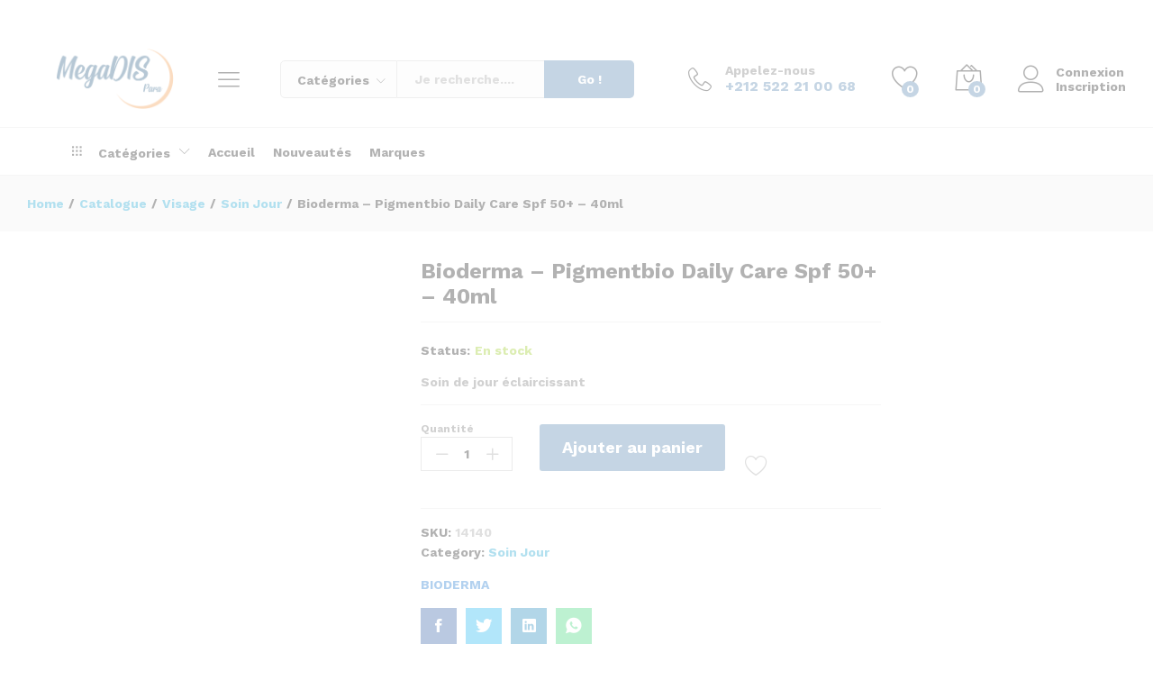

--- FILE ---
content_type: application/x-javascript
request_url: https://www.megadispara.ma/wp-content/plugins/martfury-addons//assets/js/frontend.js?ver=20170530
body_size: 4467
content:
(function ($) {
    'use strict';

    var martfury = martfury || {};

    martfury.init = function () {
        martfury.$body = $(document.body),
            martfury.$window = $(window),
            martfury.$header = $('#masthead');

        this.journey();
        this.testimonialSlides();
        this.partnerCarousel();
        this.gmaps();

        // products of category
        this.productsOfCategory();
        this.productsOfCategory2();

        // product tabs
        this.productsTabs();

        // category Tabs
        this.categoryTabs();

        // products carousel
        this.productsCarousel();
        this.dealsOfDay();
        this.productDealsCarousel();

        this.topSelling();
        this.productsListCarousel();

        // product brand
        this.brandsGrid();
        this.brandImagesCarousel();

        /*Couterup*/
        if ($.fn.counterUp) {

            $('.martfury-counter .counter-value').counterUp();
        }

    };


    martfury.journey = function () {
        $('.martfury-journey').each(function () {
            var $el = $(this),
                $tabs = $el.find('ul li a'),
                $first = $tabs.filter(':first'),
                $content = $el.find('.journey-wrapper'),
                width = $el.find('ul').width(),
                num = $el.attr('data-number'),
                space, pos, val;

            if (num == 1) {
                space = 0;
            } else {
                space = (width - 40) / (num - 1);
            }

            for (var i = 1; i <= num; i++) {
                var $this = $('.journey-tab-' + i);
                if (martfuryShortCode.direction === 'true') {
                    if ($this.hasClass('reverse')) {
                        pos = 'left';
                        val = (i - num) * space * -1;
                    } else {
                        pos = 'right';
                        val = (i - 1) * space;
                    }
                } else {
                    if ($this.hasClass('reverse')) {
                        pos = 'right';
                        val = (i - num) * space * -1;
                    } else {
                        pos = 'left';
                        val = (i - 1) * space;
                    }
                }


                $this.css(pos, val + 15);
            }

            $first.addClass('active');
            $content.filter(':first').addClass('active');

            $tabs.on('click', function (e) {
                e.preventDefault();

                var $this = $(this),
                    tab_id = $this.attr('data-tab');

                if ($this.hasClass('active')) {
                    return;
                }

                $tabs.removeClass('active');
                $content.removeClass('active');

                $this.addClass('active');
                $('#' + tab_id).addClass('active');
            });
        });
    };

    /**
     * Init testimonial carousel
     */
    martfury.testimonialSlides = function () {
        if (martfuryShortCode.length === 0 || typeof martfuryShortCode.testimonial === 'undefined') {
            return;
        }

        $.each(martfuryShortCode.testimonial, function (id, testimonialData) {
            var $testimonial = $(document.getElementById(id));

            $testimonial.not('.slick-initialized').slick({
                rtl: (martfuryShortCode.direction === 'true'),
                slidesToShow: 2,
                infinite: testimonialData.autoplay,
                arrows: testimonialData.nav,
                prevArrow: '<div class="mf-left-arrow"><i class="icon-chevron-left"></i></div>',
                nextArrow: '<div class="mf-right-arrow"><i class="icon-chevron-right"></i></div>',
                autoplay: testimonialData.autoplay,
                autoplaySpeed: testimonialData.autoplay_speed,
                speed: 800,
                dots: testimonialData.dot,
                responsive: [
                    {
                        breakpoint: 1200,
                        settings: {
                            arrows: false,
                            dots: true
                        }
                    },
                    {
                        breakpoint: 768,
                        settings: {
                            arrows: false,
                            dots: true
                        }
                    },
                    {
                        breakpoint: 480,
                        settings: {
                            slidesToShow: 1,
                            arrows: false,
                            dots: true
                        }
                    }
                ]
            });

            $testimonial.on('afterChange', function () {
                martfury.lazyLoad($testimonial);
            });
        });
    };

    martfury.partnerCarousel = function () {
        $('.martfury-partner.carousel-type').each(function () {
            var $this = $(this),
                $items = $this.find('.list-item'),
                columns = $this.data('columns'),
                autoplay = $this.data('auto'),
                autoplaySpeed = autoplay;

            autoplay = parseInt(autoplaySpeed) > 0 ? true : false;

            $items.not('.slick-initialized').slick({
                rtl: (martfuryShortCode.direction === 'true'),
                slidesToShow: columns,
                infinite: false,
                arrows: false,
                dots: false,
                autoplay: autoplay,
                autoplaySpeed: autoplaySpeed,
                responsive: [
                    {
                        breakpoint: 1200,
                        settings: {
                            slidesToShow: 4
                        }
                    },
                    {
                        breakpoint: 768,
                        settings: {
                            slidesToShow: 3
                        }
                    },
                    {
                        breakpoint: 480,
                        settings: {
                            slidesToShow: 2
                        }
                    }
                ]
            });
        });
    };

    martfury.productsOfCategory = function () {
        if (martfuryShortCode.length === 0 || typeof martfuryShortCode.productsOfCategory === 'undefined') {
            return;
        }
        $.each(martfuryShortCode.productsOfCategory, function (id, productsOfCategoryData) {
            var $viewPort = $(document.getElementById(id));
            martfury.catBannerCarousel($viewPort.find('.images-list'), productsOfCategoryData);
        });

        $(window).on('scroll', function () {
            var offSet = 0;

            $.each(martfuryShortCode.productsOfCategory, function (id, productsOfCategoryData) {
                var $viewPort = $(document.getElementById(id));
                if (!$viewPort.hasClass('no-infinite')) {
                    if ($viewPort.is(':in-viewport(' + offSet + ')')) {
                        productsOfCatAjax($viewPort, productsOfCategoryData);
                        $viewPort.addClass('no-infinite');
                    }
                }
            });


        }).trigger('scroll');

        function productsOfCatAjax($viewPort, productsOfCategoryData) {

            var data = {
                    nonce: martfuryData.nonce,
                    params: productsOfCategoryData.params,
                    element: 'productsOfCat'
                },
                ajax_url = martfuryShortCode.wc_ajax_url.toString().replace('%%endpoint%%', 'martfury_get_shortcode_ajax');

            $.post(
                ajax_url,
                data,
                function (response) {
                    $viewPort.html(response.data);
                    martfury.lazyLoad($viewPort);
                    martfury.catBannerCarousel($viewPort.find('.images-list'), productsOfCategoryData);
                    $(document.body).trigger('martfury_get_products_ajax_success');
                }
            );
        }
    };

    martfury.productsOfCategory2 = function () {
        if (martfuryShortCode.length === 0 || typeof martfuryShortCode.productsOfCategory2 === 'undefined') {
            return;
        }
        $.each(martfuryShortCode.productsOfCategory2, function (id, productsOfCategoryData) {
            var $viewPort = $(document.getElementById(id));
            martfury.catBannerCarousel($viewPort.find('.images-list'), productsOfCategoryData);
        });

        $(window).on('scroll', function () {
            var offSet = 0;

            $.each(martfuryShortCode.productsOfCategory2, function (id, productsOfCategoryData) {
                var $viewPort = $(document.getElementById(id));
                if (!$viewPort.hasClass('no-infinite')) {
                    if ($viewPort.is(':in-viewport(' + offSet + ')')) {
                        productsOfCatAjax($viewPort, productsOfCategoryData);
                        $viewPort.addClass('no-infinite');
                    }
                }
            });


        }).trigger('scroll');

        function productsOfCatAjax($viewPort, productsOfCategoryData) {
            var data = {
                    nonce: martfuryData.nonce,
                    params: productsOfCategoryData.params,
                    element: 'productsOfCat2'
                },
                ajax_url = martfuryShortCode.wc_ajax_url.toString().replace('%%endpoint%%', 'martfury_get_shortcode_ajax');

            $.post(
                ajax_url,
                data,
                function (response) {
                    $viewPort.html(response.data);
                    martfury.lazyLoad($viewPort);
                    martfury.catBannerCarousel($viewPort.find('.images-list'), productsOfCategoryData);
                    martfury.getproductsCarousel($viewPort.find('.mf-products-tabs'), productsOfCategoryData);
                    martfury.productTabsActive($viewPort);
                    $(document.body).trigger('martfury_get_products_ajax_success');
                }
            );
        }

    };

    martfury.productTabsActive = function ($viewPort) {
        $viewPort.find('.tabs-nav').on('click', 'a', function (e) {
            e.preventDefault();
            var $this = $(this),
                currentTab = $this.data('href');

            if ($this.hasClass('active')) {
                return;
            }

            $viewPort.find('.tabs-nav a').removeClass('active');
            $this.addClass('active');
            $viewPort.find('.tabs-panel').removeClass('active');
            $viewPort.find('.tabs-' + currentTab).addClass('active');
        });
    }

    martfury.catBannerCarousel = function ($id, productsOfCategoryData) {
        $id.not('.slick-initialized').slick({
            rtl: (martfuryShortCode.direction === 'true'),
            slidesToShow: 1,
            arrows: productsOfCategoryData.navigation,
            prevArrow: '<span class="icon-chevron-left slick-prev-arrow"></span>',
            nextArrow: '<span class="icon-chevron-right slick-next-arrow"></span>',
            infinite: productsOfCategoryData.infinite,
            autoplay: productsOfCategoryData.autoplay,
            autoplaySpeed: productsOfCategoryData.autoplay_speed,
            dots: productsOfCategoryData.pagination
        });

        $id.on('afterChange', function () {
            martfury.lazyLoad($id);
        });
    };

    /**
     * Products Tabs
     */
    martfury.productsTabs = function () {
        if (martfuryShortCode.length === 0 || typeof martfuryShortCode.productsTabs === 'undefined') {
            return;
        }

        $.each(martfuryShortCode.productsTabs, function (id, productsTabsData) {
            var $viewPort = $(document.getElementById(id));
            martfury.getproductsCarousel($viewPort, productsTabsData);

            $viewPort.find('.tabs-nav').on('click', 'a', function (e) {
                e.preventDefault();
                var $this = $(this),
                    currentTab = $this.data('href'),
                    $currentEl = $this.closest('.mf-products-tabs');

                if ($this.hasClass('active')) {
                    return;
                }

                $viewPort.find('.tabs-nav a').removeClass('active');
                $this.addClass('active');
                $viewPort.find('.tabs-panel').removeClass('active');
                $viewPort.find('.tabs-' + currentTab).addClass('active');

                getProductsAJAXHandler($this, $currentEl, productsTabsData);
            });
        });

        $(window).on('scroll', function () {
            var offSet = 0;

            $.each(martfuryShortCode.productsTabs, function (id, productsTabsData) {
                var $viewPort = $(document.getElementById(id));
                if (!$viewPort.hasClass('no-infinite')) {
                    if ($viewPort.is(':in-viewport(' + offSet + ')')) {
                        productsTabsAjax($viewPort, productsTabsData);
                        $viewPort.addClass('no-infinite');
                    }
                }
            });


        }).trigger('scroll');

        function productsTabsAjax($viewPort, productsTabsData) {
            var data = {
                    nonce: martfuryData.nonce,
                    params: productsTabsData.params,
                    element: 'productTabs'
                },
                ajax_url = martfuryShortCode.wc_ajax_url.toString().replace('%%endpoint%%', 'martfury_get_shortcode_ajax');

            $.post(
                ajax_url,
                data,
                function (response) {
                    $viewPort.find('.tabs-content').html(response.data);
                    martfury.lazyLoad($viewPort);
                    martfury.getproductsCarousel($viewPort, productsTabsData);
                    $(document.body).trigger('martfury_get_products_ajax_success');
                }
            );
        }

        function getProductsAJAXHandler($el, $tabs, productsTabsData) {

            var tab = $el.data('href'),
                $content = $tabs.find('.tabs-' + tab);

            if ($content.hasClass('tab-loaded')) {
                return;
            }

            var data = {
                    'columns': productsTabsData.pro_columns,
                    'products': tab,
                    'per_page': productsTabsData.per_page,
                    'product_cats': productsTabsData.pro_cats,
                },
                ajax_url = martfuryShortCode.wc_ajax_url.toString().replace('%%endpoint%%', 'mf_wpbakery_load_products');

            $.post(
                ajax_url,
                data,
                function (response) {
                    if (!response) {
                        return;
                    }
                    $content.html(response.data);
                    martfury.lazyLoad($content);
                    martfury.getproductsCarousel($content, productsTabsData);
                    $content.addClass('tab-loaded');
                }
            );
        };


    };

    /**
     * Products carousel
     */
    martfury.productsCarousel = function () {
        if (martfuryShortCode.length === 0 || typeof martfuryShortCode.productsCarousel === 'undefined') {
            return;
        }

        $.each(martfuryShortCode.productsCarousel, function (id, productsData) {
            var $viewPort = $(document.getElementById(id));
            martfury.getproductsCarousel($viewPort, productsData);
        });

        $(window).on('scroll', function () {
            var offSet = 0;

            $.each(martfuryShortCode.productsCarousel, function (id, productsData) {
                var $viewPort = $(document.getElementById(id));
                if (!$viewPort.hasClass('no-infinite')) {
                    if ($viewPort.is(':in-viewport(' + offSet + ')')) {
                        productsCarouselAjax($viewPort, productsData);
                        $viewPort.addClass('no-infinite');
                    }
                }
            });


        }).trigger('scroll');

        function productsCarouselAjax($viewPort, productsData) {
            var data = {
                    nonce: martfuryData.nonce,
                    params: productsData.params,
                    element: 'productsCarousel'
                },
                ajax_url = martfuryShortCode.wc_ajax_url.toString().replace('%%endpoint%%', 'martfury_get_shortcode_ajax');

            $.post(
                ajax_url,
                data,
                function (response) {
                    $viewPort.html(response.data);
                    martfury.lazyLoad($viewPort);
                    martfury.getproductsCarousel($viewPort, productsData);
                    $(document.body).trigger('martfury_get_products_ajax_success');
                }
            );
        }


    };

    /**
     * Products carousel
     */
    martfury.dealsOfDay = function () {
        if (martfuryShortCode.length === 0 || typeof martfuryShortCode.DealsOfDay === 'undefined') {
            return;
        }

        $.each(martfuryShortCode.DealsOfDay, function (id, productsData) {
            var $viewPort = $(document.getElementById(id));
            $viewPort.find('ul.products').not('.slick-initialized').slick({
                rtl: (martfuryShortCode.direction === 'true'),
                slidesToShow: productsData.pro_columns,
                slidesToScroll: productsData.pro_columns,
                arrows: productsData.pro_navigation,
                dots: productsData.pro_navigation,
                infinite: productsData.pro_infinite,
                prevArrow: '<span class="icon-chevron-left slick-prev-arrow"></span>',
                nextArrow: '<span class="icon-chevron-right slick-next-arrow"></span>',
                autoplay: productsData.pro_autoplay,
                autoplaySpeed: productsData.pro_autoplay_speed,
                responsive: [
                    {
                        breakpoint: 1366,
                        settings: {
                            slidesToShow: parseInt(productsData.pro_columns) > 5 ? 5 : productsData.pro_columns,
                            slidesToScroll: parseInt(productsData.pro_columns) > 5 ? 5 : productsData.pro_columns
                        }
                    },
                    {
                        breakpoint: 1200,
                        settings: {
                            slidesToShow: parseInt(productsData.pro_columns) > 4 ? 4 : productsData.pro_columns,
                            slidesToScroll: parseInt(productsData.pro_columns) > 4 ? 4 : productsData.pro_columns
                        }
                    },
                    {
                        breakpoint: 992,
                        settings: {
                            slidesToShow: 3,
                            slidesToScroll: 3
                        }
                    },
                    {
                        breakpoint: 767,
                        settings: {
                            slidesToShow: 2,
                            slidesToScroll: 2
                        }
                    }
                ]
            });

            $viewPort.on('afterChange', function () {
                martfury.lazyLoad($viewPort);
            });
        });
    };


    /**
     * Products carousel
     */
    martfury.productDealsCarousel = function () {
        if (martfuryShortCode.length === 0 || typeof martfuryShortCode.productDealsCarousel === 'undefined') {
            return;
        }

        $.each(martfuryShortCode.productDealsCarousel, function (id, productsData) {
            var $viewPort = $(document.getElementById(id));
            $viewPort.find('.products').not('.slick-initialized').slick({
                rtl: (martfuryShortCode.direction === 'true'),
                slidesToShow: productsData.pro_columns,
                slidesToScroll: productsData.pro_columns,
                arrows: productsData.pro_navigation,
                infinite: productsData.pro_infinite,
                prevArrow: $viewPort.find('.slick-prev-arrow'),
                nextArrow: $viewPort.find('.slick-next-arrow'),
                autoplay: productsData.pro_autoplay,
                autoplaySpeed: productsData.pro_autoplay_speed
            });

            $viewPort.find('.woocommerce-product-gallery__image').on('click', function () {
                var href = $(this).closest('div.product').find('.product-title > a').attr('href');

                location.href = href;
                return false;
            });

            $viewPort.on('afterChange', function () {
                martfury.lazyLoad($viewPort);
            });
        });

    };

    /**
     * Top Selling Products
     */
    martfury.topSelling = function () {
        if (martfuryShortCode.length === 0 || typeof martfuryShortCode.topSelling === 'undefined') {
            return;
        }

        $.each(martfuryShortCode.topSelling, function (id, productsData) {
            var $viewPort = $(document.getElementById(id));
            martfury.getproductsCarousel($viewPort, productsData);
        });

        $(window).on('scroll', function () {
            var offSet = 0;

            $.each(martfuryShortCode.topSelling, function (id, productsData) {
                var $viewPort = $(document.getElementById(id));
                if (!$viewPort.hasClass('no-infinite')) {
                    if ($viewPort.is(':in-viewport(' + offSet + ')')) {
                        productsCarouselAjax($viewPort, productsData);
                        $viewPort.addClass('no-infinite');
                    }
                }

            });


        }).trigger('scroll');

        function productsCarouselAjax($viewPort, productsData) {
            var data = {
                    nonce: martfuryData.nonce,
                    params: productsData.params,
                    element: 'topSelling'
                },
                ajax_url = martfuryShortCode.wc_ajax_url.toString().replace('%%endpoint%%', 'martfury_get_shortcode_ajax');

            $.post(
                ajax_url,
                data,
                function (response) {
                    $viewPort.html(response.data);
                    martfury.lazyLoad($viewPort);
                    martfury.getproductsCarousel($viewPort, productsData);
                    $(document.body).trigger('martfury_get_products_ajax_success');
                }
            );
        }


    };

    /**
     * Top Selling Products
     */
    martfury.productsListCarousel = function () {
        if (martfuryShortCode.length === 0 || typeof martfuryShortCode.productsListCarousel === 'undefined') {
            return;
        }

        $.each(martfuryShortCode.productsListCarousel, function (id, productsData) {
            var $viewPort = $(document.getElementById(id));
            $viewPort.find('ul.products').not('.slick-initialized').slick({
                rtl: (martfuryShortCode.direction === 'true'),
                slidesToShow: 1,
                slidesToScroll: 1,
                arrows: false,
                dots: productsData.dots,
                infinite: productsData.infinite,
                autoplay: productsData.autoplay,
                autoplaySpeed: productsData.autoplay_speed
            });

            $viewPort.on('afterChange', function () {
                martfury.lazyLoad($viewPort);
            });
        });

    };

    martfury.getproductsCarousel = function ($id, productsData) {
        $id.find('ul.products').not('.slick-initialized').slick({
            rtl: (martfuryShortCode.direction === 'true'),
            slidesToShow: productsData.pro_columns,
            slidesToScroll: productsData.pro_columns,
            arrows: productsData.pro_navigation,
            dots: productsData.pro_navigation,
            infinite: productsData.pro_infinite,
            prevArrow: '<span class="icon-chevron-left slick-prev-arrow"></span>',
            nextArrow: '<span class="icon-chevron-right slick-next-arrow"></span>',
            autoplay: productsData.pro_autoplay,
            autoplaySpeed: productsData.pro_autoplay_speed,
            responsive: [
                {
                    breakpoint: 1600,
                    settings: {
                        slidesToShow: parseInt(productsData.pro_columns) > 6 ? 6 : productsData.pro_columns,
                        slidesToScroll: parseInt(productsData.pro_columns) > 6 ? 6 : productsData.pro_columns
                    }
                },
                {
                    breakpoint: 1366,
                    settings: {
                        slidesToShow: parseInt(productsData.pro_columns) > 5 ? 5 : productsData.pro_columns,
                        slidesToScroll: parseInt(productsData.pro_columns) > 5 ? 5 : productsData.pro_columns
                    }
                },
                {
                    breakpoint: 1200,
                    settings: {
                        slidesToShow: parseInt(productsData.pro_columns) > 4 ? 4 : productsData.pro_columns,
                        slidesToScroll: parseInt(productsData.pro_columns) > 4 ? 4 : productsData.pro_columns
                    }
                },
                {
                    breakpoint: 992,
                    settings: {
                        slidesToShow: 3,
                        slidesToScroll: 3
                    }
                },
                {
                    breakpoint: 767,
                    settings: {
                        slidesToShow: 2,
                        slidesToScroll: 2
                    }
                }
            ]
        });

        $id.on('afterChange', function () {
            martfury.lazyLoad($id);
        });
    };

    /**
     * Category Tabs
     */
    martfury.categoryTabs = function () {
        var $tabs = $('.mf-category-tabs');
        if ($tabs.length < 1) {
            return;
        }

        $tabs.find('ul.tabs-nav').not('.slick-initialized').slick({
            rtl: (martfuryShortCode.direction === 'true'),
            slidesToShow: 8,
            infinite: false,
            prevArrow: '<span class="icon-chevron-left slick-prev-arrow"></span>',
            nextArrow: '<span class="icon-chevron-right slick-next-arrow"></span>',
            responsive: [
                {
                    breakpoint: 1200,
                    settings: {
                        slidesToShow: 6,
                        slidesToScroll: 6
                    }
                },
                {
                    breakpoint: 992,
                    settings: {
                        slidesToShow: 4,
                        slidesToScroll: 4
                    }
                },
                {
                    breakpoint: 480,
                    settings: {
                        slidesToShow: 2,
                        slidesToScroll: 2
                    }
                }
            ]
        });
    };

    /**
     * LazyLoad
     */
    martfury.lazyLoad = function ($els) {
        $els.find('img.lazy').lazyload({
            load: function () {
                $(this).removeClass('lazy');
            }
        }).trigger('appear');
    };


    /**
     * Init Google maps
     */
    martfury.gmaps = function () {

        if (martfuryShortCode.length === 0 || typeof martfuryShortCode.map === 'undefined') {
            return;
        }

        var mapOptions = {
                scrollwheel: false,
                draggable: true,
                zoom: 10,
                mapTypeId: google.maps.MapTypeId.ROADMAP,
                panControl: false,
                zoomControl: true,
                zoomControlOptions: {
                    style: google.maps.ZoomControlStyle.SMALL
                },
                scaleControl: false,
                streetViewControl: false

            },
            customMap;

        var bounds = new google.maps.LatLngBounds();
        var infoWindow = new google.maps.InfoWindow();


        $.each(martfuryShortCode.map, function (id, mapData) {
            var map_color = mapData.map_color,
                road_highway_color = mapData.road_highway_color;

            var styles =
                [
                    {
                        'featureType': 'administrative',
                        'elementType': 'labels.text.fill',
                        'stylers': [{'color': '#444444'}]
                    },
                    {
                        'featureType': 'landscape',
                        'elementType': 'all',
                        'stylers': [{'color': '#f2f2f2'}]
                    },
                    {
                        'featureType': 'landscape',
                        'elementType': 'geometry.fill',
                        'stylers': [{'color': '#f2f2f2'}]
                    },
                    {
                        'featureType': 'landscape',
                        'elementType': 'geometry.stroke',
                        'stylers': [{'color': '#000000'}]
                    },
                    {
                        'featureType': 'poi',
                        'elementType': 'all',
                        'stylers': [{'visibility': 'off'}]
                    },
                    {
                        'featureType': 'road',
                        'elementType': 'all',
                        'stylers': [{'saturation': -100}, {'lightness': 45}]
                    },
                    {
                        'featureType': 'road.highway',
                        'elementType': 'all',
                        'stylers': [{'visibility': 'simplified'}]
                    },
                    {
                        'featureType': 'road.highway',
                        'elementType': 'geometry.fill',
                        'stylers': [{'color': road_highway_color}]
                    },
                    {
                        'featureType': 'road.arterial',
                        'elementType': 'labels.icon',
                        'stylers': [{'visibility': 'off'}]
                    },
                    {
                        'featureType': 'road.local',
                        'elementType': 'geometry.fill',
                        'stylers': [{'color': '#e6e6e6'}]
                    },
                    {
                        'featureType': 'transit',
                        'elementType': 'all',
                        'stylers': [{'visibility': 'off'}]
                    },
                    {
                        'featureType': 'water',
                        'elementType': 'all',
                        'stylers': [{'visibility': 'on'}, {'color': map_color}]
                    }
                ];

            customMap = new google.maps.StyledMapType(styles,
                {name: 'Styled Map'});

            if (mapData.number > 1) {
                mutiMaps(infoWindow, bounds, mapOptions, mapData, id, styles, customMap);
            } else {
                singleMap(mapOptions, mapData, id, styles, customMap);
            }

        });
    };

    function singleMap(mapOptions, mapData, id, styles, customMap) {
        var map,
            marker,
            location = new google.maps.LatLng(mapData.lat, mapData.lng);

        // Update map options
        mapOptions.zoom = parseInt(mapData.zoom, 10);
        mapOptions.center = location;
        mapOptions.mapTypeControlOptions = {
            mapTypeIds: [google.maps.MapTypeId.ROADMAP]
        };

        // Init map
        map = new google.maps.Map(document.getElementById(id), mapOptions);

        // Create marker options
        var markerOptions = {
            map: map,
            position: location
        };
        if (mapData.marker) {
            markerOptions.icon = {
                url: mapData.marker
            };
        }

        map.mapTypes.set('map_style', customMap);
        map.setMapTypeId('map_style');

        // Init marker
        marker = new google.maps.Marker(markerOptions);

        if (mapData.info) {
            var infoWindow = new google.maps.InfoWindow({
                content: '<div class="info-box mf-map">' + mapData.info + '</div>',
                maxWidth: 600
            });

            google.maps.event.addListener(marker, 'click', function () {
                infoWindow.open(map, marker);
            });
        }
    }

    function mutiMaps(infoWindow, bounds, mapOptions, mapData, id, styles, customMap) {

        // Display a map on the page
        mapOptions.zoom = parseInt(mapData.zoom, 10);
        mapOptions.mapTypeControlOptions = {
            mapTypeIds: [google.maps.MapTypeId.ROADMAP]
        };

        var map = new google.maps.Map(document.getElementById(id), mapOptions);
        map.mapTypes.set('map_style', customMap);
        map.setMapTypeId('map_style');
        for (var i = 0; i < mapData.number; i++) {
            var lats = mapData.lat,
                lng = mapData.lng,
                info = mapData.info;

            var position = new google.maps.LatLng(lats[i], lng[i]);
            bounds.extend(position);

            // Create marker options
            var markerOptions = {
                map: map,
                position: position
            };
            if (mapData.marker) {
                markerOptions.icon = {
                    url: mapData.marker
                };
            }

            // Init marker
            var marker = new google.maps.Marker(markerOptions);

            // Allow each marker to have an info window
            googleMaps(infoWindow, map, marker, info[i]);

            // Automatically center the map fitting all markers on the screen
            map.fitBounds(bounds);
        }
    }

    function googleMaps(infoWindow, map, marker, info) {
        google.maps.event.addListener(marker, 'click', function () {
            infoWindow.setContent(info);
            infoWindow.open(map, marker);
        });
    }

    /**
     *    Load Brands
     */
    martfury.brandsGrid = function () {

        if (martfuryShortCode.length === 0 || typeof martfuryShortCode.productsbrandCarousel === 'undefined') {
            return;
        }

        $.each(martfuryShortCode.productsbrandCarousel, function (id, productsData) {
            var $viewPort = $(document.getElementById(id));

            productBrandsCarousel($viewPort, productsData);

            // Brands Load More
            productBrandsInfinite($viewPort);

            function productBrandsInfinite($viewPort) {

                $(window).on('scroll', function () {

                    var offSet = 0;

                    if ($viewPort.is(':in-viewport(' + offSet + ')')) {
                        $viewPort.find('.navigation-number a').trigger('click');
                    }

                }).trigger('scroll');

                $viewPort.find('.navigation-number').on('click', 'a', function (e) {
                    e.preventDefault();

                    var $el = $(this);

                    if ($el.data('requestRunning')) {
                        return;
                    }

                    $el.data('requestRunning', true);

                    var $pagination = $el.closest('.navigation-number'),
                        $products = $pagination.prev('.product-brands'),
                        href = $el.attr('href');

                    $el.parent().addClass('loading');

                    $.get(
                        href,
                        function (response) {
                            var content = $(response).find('.mf-brands-grid .product-brands').children('.brand-item-wrapper'),
                                $pagination_html = $(response).find('.navigation-number').html();

                            $pagination.html($pagination_html);

                            $products.append(content);

                            martfury.lazyLoad(content);

                            productBrandsCarousel(content, productsData);

                            $pagination.find('a').data('requestRunning', false);

                            $pagination.removeClass('loading');
                        }
                    );
                });
            }

        });


        function productBrandsCarousel($viewPort, productsData) {
            var slidesToShow = parseInt(productsData.slidesToShow),
                slidesToScroll = parseInt(productsData.slidesToScroll);
            $viewPort.find('ul.products').not('.slick-initialized').slick({
                rtl: (martfuryShortCode.direction === 'true'),
                slidesToShow: slidesToShow,
                slidesToScroll: slidesToScroll,
                arrows: productsData.slidesArrows,
                infinite: productsData.slideInfinite,
                prevArrow: '<span class="icon-chevron-left slick-prev-arrow"></span>',
                nextArrow: '<span class="icon-chevron-right slick-next-arrow"></span>',
                autoplay: productsData.slideAutoplay,
                autoplaySpeed: productsData.slideAutoplaySpeed,
                responsive: [
                    {
                        breakpoint: 992,
                        settings: {
                            slidesToShow: slidesToShow > 2 ? 2 : slidesToShow,
                            slidesToScroll: slidesToScroll > 2 ? 2 : slidesToScroll
                        }
                    },
                    {
                        breakpoint: 480,
                        settings: {
                            slidesToShow: slidesToShow > 1 ? 1 : slidesToShow,
                            slidesToScroll: slidesToScroll > 1 ? 1 : slidesToScroll
                        }
                    }
                ]
            });

            $viewPort.on('afterChange', function () {
                martfury.lazyLoad($viewPort);
            });
        }

    };


    martfury.brandImagesCarousel = function () {
        if (martfuryShortCode.length === 0 || typeof martfuryShortCode.productsImagesCarousel === 'undefined') {
            return;
        }

        $.each(martfuryShortCode.productsImagesCarousel, function (id, productsData) {
            var $viewPort = $(document.getElementById(id)),
                slidesToShow = parseInt(productsData.slidesToShow),
                slidesToScroll = parseInt(productsData.slidesToScroll);

            $viewPort.find('.images-list').not('.slick-initialized').slick({
                rtl: (martfuryShortCode.direction === 'true'),
                slidesToShow: slidesToShow,
                slidesToScroll: slidesToScroll,
                arrows: productsData.slidesArrows,
                infinite: productsData.slideInfinite,
                prevArrow: '<span class="icon-chevron-left slick-prev-arrow"></span>',
                nextArrow: '<span class="icon-chevron-right slick-next-arrow"></span>',
                autoplay: productsData.slideAutoplay,
                autoplaySpeed: productsData.slideAutoplaySpeed,
                responsive: [
                    {
                        breakpoint: 992,
                        settings: {
                            slidesToShow: slidesToShow > 4 ? 4 : slidesToShow,
                            slidesToScroll: slidesToScroll > 4 ? 4 : slidesToScroll
                        }
                    },
                    {
                        breakpoint: 800,
                        settings: {
                            slidesToShow: slidesToShow > 3 ? 3 : slidesToShow,
                            slidesToScroll: slidesToScroll > 3 ? 3 : slidesToScroll
                        }
                    },
                    {
                        breakpoint: 600,
                        settings: {
                            slidesToShow: slidesToShow > 2 ? 2 : slidesToShow,
                            slidesToScroll: slidesToScroll > 2 ? 2 : slidesToScroll
                        }
                    },
                    {
                        breakpoint: 400,
                        settings: {
                            slidesToShow: slidesToShow > 1 ? 1 : slidesToShow,
                            slidesToScroll: slidesToScroll > 1 ? 1 : slidesToScroll
                        }
                    }
                ]
            });

            $viewPort.on('afterChange', function () {
                martfury.lazyLoad($viewPort);
            });
        });

    }

    /**
     * Document ready
     */
    $(function () {
        martfury.init();
    });

})(jQuery);

--- FILE ---
content_type: application/x-javascript
request_url: https://www.megadispara.ma/wp-content/plugins/wp-ajax-query-shortcode/js/main.js?ver=2.2.2
body_size: 667
content:
$j = jQuery;
function wp_ajax_query_shortcodeclassic(ajaxParam){
	var item_showed = jQuery('#waq'+ajaxParam['waq_id']+' .wp-ajax-query-content .ajax-item').length;
	if(item_showed<9999){
		$j('#waq'+ajaxParam['waq_id']+' .wp-ajax-loading-images').addClass('show');
		ajax_running=1;
		var param1 = { action: 'wp_ajax_query' };
		var param = $j.extend({}, param1, ajaxParam);
		param['offset'] = param['offset']*1 + item_showed*1;
		$j.ajax({
			type: "GET",
			url: ajaxParam['home_url']+"wp-admin/admin-ajax.php",
			dataType: 'html',
			data: (param),
			success: function(data){
				if(data=='-11'||data.replace(/(\r\n|\n|\r)/gm,"")=='-11'){
					//$j('.wp-ajax-query-button').remove();
					$j('#waq'+ajaxParam['waq_id']+' .wp-ajax-query-button a').html('<i class="fa fa-times"></i> No more');
					$j('#waq'+ajaxParam['waq_id']+' .wp-ajax-query-button a').fadeOut(1000, function(){ $j(this).remove();});
					//$j('#waq'+ajaxParam['waq_id']+' .wp-ajax-loading-images').removeClass('show');
					$j('#waq'+ajaxParam['waq_id']+' .wp-ajax-loading-images').remove();
					ajax_running=0;
				}else{
					$j('#waq'+ajaxParam['waq_id']+' .wp-ajax-loading-images').removeClass('show');
					$j(data).hide().appendTo('#waq'+ajaxParam['waq_id']+' .wp-ajax-query-content').slideDown('slow').imagesLoaded( function(){
						wp_ajax_query_resize();
					});
					jQuery("a[rel^='prettyPhoto']").prettyPhoto({});
					ajax_running=0;
				}
			}
		});
	}
}
function wp_ajax_query_shortcodemodern(ajaxParam){
	var item_showed = jQuery('#waq'+ajaxParam['waq_id']+' .wp-ajax-query-content .ajax-item').length;
	if(item_showed<9999){
		$j('#waq'+ajaxParam['waq_id']+' .wp-ajax-loading-images').addClass('show');
		ajax_running=1;
		var param1 = { action: 'wp_ajax_query' };
		var param = $j.extend({}, param1, ajaxParam);
		param['offset'] = param['offset']*1 + item_showed*1;
		$j.ajax({
			type: "GET",
			url: ajaxParam['home_url']+"wp-admin/admin-ajax.php",
			dataType: 'html',
			data: (param),
			success: function(data){
				if(data=='-11'||data.replace(/(\r\n|\n|\r)/gm,"")=='-11'){
					//$j('.wp-ajax-query-button').remove();
					$j('#waq'+ajaxParam['waq_id']+' .wp-ajax-query-button a').html('<i class="fa fa-times"></i> No more');
					$j('#waq'+ajaxParam['waq_id']+' .wp-ajax-query-button a').fadeOut(1500, function(){ $j(this).remove();});
					//$j('#waq'+ajaxParam['waq_id']+' .wp-ajax-loading-images').removeClass('show');
					$j('#waq'+ajaxParam['waq_id']+' .wp-ajax-loading-images').remove();
					ajax_running=0;
				}else{
					$j('#waq'+ajaxParam['waq_id']+' .wp-ajax-loading-images').removeClass('show');
					$j('#waq'+ajaxParam['waq_id']+'.modern .wp-ajax-query-content').append(data).imagesLoaded( function(){
						wp_ajax_query_resize();
						$j('#waq'+ajaxParam['waq_id']+'.modern .wp-ajax-query-content').masonry( 'reload' );
					});
					jQuery("a[rel^='prettyPhoto']").prettyPhoto({});
					ajax_running=0;
				}
			}
		});
	}	
}
function waq_isScrolledIntoView(elem){ //in visible
    var docViewTop = jQuery(window).scrollTop();
    var docViewBottom = docViewTop + jQuery(window).height();
    var elemTop = jQuery(elem).offset().top;
    var elemBottom = elemTop + jQuery(elem).height();
    return ((elemBottom <= docViewBottom + 50) && (elemTop >= docViewTop));
}
$j(window).resize(function(){
	wp_ajax_query_resize();
	$j('.modern .wp-ajax-query-content').masonry( 'reload' );
});
$j(window).load(function(){
	wp_ajax_query_resize();
});
function wp_ajax_query_resize(){
	//var height = $j('.ajax-item-thumb img').height();
	$j('.ajax-item-thumb').height( function(){
		return $j(this).children('img').height();	
	});
}
jQuery(document).ready(function(e) {
	jQuery('.ajax-layout-toggle').click(function(e){
		jQuery(this).closest('.wp-ajax-query-shortcode').toggleClass('comboed');
		wp_ajax_query_resize();
		jQuery(this).closest('.wp-ajax-query-shortcode').find('.wp-ajax-query-content').masonry( 'reload' );
    });
});